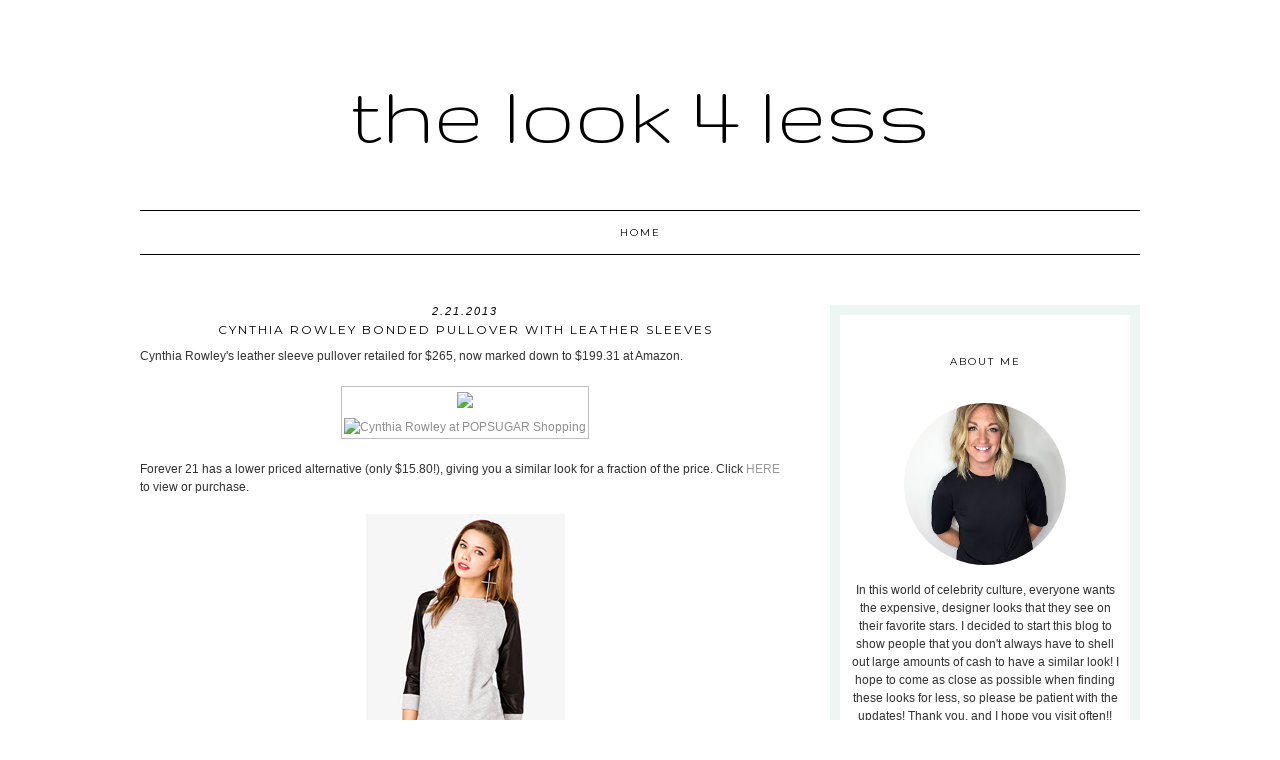

--- FILE ---
content_type: text/html; charset=UTF-8
request_url: https://www.look4less.net/2013/02/cynthia-rowley-bonded-pullover-with.html
body_size: 14167
content:
<!DOCTYPE html>
<html dir='ltr' xmlns='http://www.w3.org/1999/xhtml' xmlns:b='http://www.google.com/2005/gml/b' xmlns:data='http://www.google.com/2005/gml/data' xmlns:expr='http://www.google.com/2005/gml/expr'>
<head>
<link href='https://www.blogger.com/static/v1/widgets/2944754296-widget_css_bundle.css' rel='stylesheet' type='text/css'/>
<meta content='width=device-width, initial-scale=1.0' name='viewport'/>
<link href='//netdna.bootstrapcdn.com/font-awesome/4.0.3/css/font-awesome.css' rel='stylesheet'/>
<link href="//fonts.googleapis.com/css?family=Montserrat" rel="stylesheet" type="text/css">
<meta content='text/html; charset=UTF-8' http-equiv='Content-Type'/>
<meta content='blogger' name='generator'/>
<link href='https://www.look4less.net/favicon.ico' rel='icon' type='image/x-icon'/>
<link href='https://www.look4less.net/2013/02/cynthia-rowley-bonded-pullover-with.html' rel='canonical'/>
<link rel="alternate" type="application/atom+xml" title="The Look 4 Less - Atom" href="https://www.look4less.net/feeds/posts/default" />
<link rel="alternate" type="application/rss+xml" title="The Look 4 Less - RSS" href="https://www.look4less.net/feeds/posts/default?alt=rss" />
<link rel="service.post" type="application/atom+xml" title="The Look 4 Less - Atom" href="https://www.blogger.com/feeds/4176317939282107248/posts/default" />

<link rel="alternate" type="application/atom+xml" title="The Look 4 Less - Atom" href="https://www.look4less.net/feeds/2988817509666295393/comments/default" />
<!--Can't find substitution for tag [blog.ieCssRetrofitLinks]-->
<link href='http://www.shopstyle.com/action/productWidgetImage?id=406923022&size=XLarge&imageUrl=8783b5ed3be60c7cc67a273dfb5a7b4c' rel='image_src'/>
<meta content='https://www.look4less.net/2013/02/cynthia-rowley-bonded-pullover-with.html' property='og:url'/>
<meta content='Cynthia Rowley Bonded Pullover with Leather Sleeves' property='og:title'/>
<meta content='Cynthia Rowley&#39;s leather sleeve pullover retailed for $265, now marked down to $199.31 at Amazon.               Forever 21 has a lower price...' property='og:description'/>
<meta content='https://lh3.googleusercontent.com/blogger_img_proxy/[base64]w1200-h630-p-k-no-nu' property='og:image'/>
<title>The Look 4 Less: Cynthia Rowley Bonded Pullover with Leather Sleeves</title>
<style type='text/css'>@font-face{font-family:'Gruppo';font-style:normal;font-weight:400;font-display:swap;src:url(//fonts.gstatic.com/s/gruppo/v23/WwkfxPmzE06v_ZW1UHrBGoIAUOo5.woff2)format('woff2');unicode-range:U+0100-02BA,U+02BD-02C5,U+02C7-02CC,U+02CE-02D7,U+02DD-02FF,U+0304,U+0308,U+0329,U+1D00-1DBF,U+1E00-1E9F,U+1EF2-1EFF,U+2020,U+20A0-20AB,U+20AD-20C0,U+2113,U+2C60-2C7F,U+A720-A7FF;}@font-face{font-family:'Gruppo';font-style:normal;font-weight:400;font-display:swap;src:url(//fonts.gstatic.com/s/gruppo/v23/WwkfxPmzE06v_ZW1XnrBGoIAUA.woff2)format('woff2');unicode-range:U+0000-00FF,U+0131,U+0152-0153,U+02BB-02BC,U+02C6,U+02DA,U+02DC,U+0304,U+0308,U+0329,U+2000-206F,U+20AC,U+2122,U+2191,U+2193,U+2212,U+2215,U+FEFF,U+FFFD;}@font-face{font-family:'Montserrat';font-style:normal;font-weight:400;font-display:swap;src:url(//fonts.gstatic.com/s/montserrat/v31/JTUHjIg1_i6t8kCHKm4532VJOt5-QNFgpCtr6Hw0aXp-p7K4KLjztg.woff2)format('woff2');unicode-range:U+0460-052F,U+1C80-1C8A,U+20B4,U+2DE0-2DFF,U+A640-A69F,U+FE2E-FE2F;}@font-face{font-family:'Montserrat';font-style:normal;font-weight:400;font-display:swap;src:url(//fonts.gstatic.com/s/montserrat/v31/JTUHjIg1_i6t8kCHKm4532VJOt5-QNFgpCtr6Hw9aXp-p7K4KLjztg.woff2)format('woff2');unicode-range:U+0301,U+0400-045F,U+0490-0491,U+04B0-04B1,U+2116;}@font-face{font-family:'Montserrat';font-style:normal;font-weight:400;font-display:swap;src:url(//fonts.gstatic.com/s/montserrat/v31/JTUHjIg1_i6t8kCHKm4532VJOt5-QNFgpCtr6Hw2aXp-p7K4KLjztg.woff2)format('woff2');unicode-range:U+0102-0103,U+0110-0111,U+0128-0129,U+0168-0169,U+01A0-01A1,U+01AF-01B0,U+0300-0301,U+0303-0304,U+0308-0309,U+0323,U+0329,U+1EA0-1EF9,U+20AB;}@font-face{font-family:'Montserrat';font-style:normal;font-weight:400;font-display:swap;src:url(//fonts.gstatic.com/s/montserrat/v31/JTUHjIg1_i6t8kCHKm4532VJOt5-QNFgpCtr6Hw3aXp-p7K4KLjztg.woff2)format('woff2');unicode-range:U+0100-02BA,U+02BD-02C5,U+02C7-02CC,U+02CE-02D7,U+02DD-02FF,U+0304,U+0308,U+0329,U+1D00-1DBF,U+1E00-1E9F,U+1EF2-1EFF,U+2020,U+20A0-20AB,U+20AD-20C0,U+2113,U+2C60-2C7F,U+A720-A7FF;}@font-face{font-family:'Montserrat';font-style:normal;font-weight:400;font-display:swap;src:url(//fonts.gstatic.com/s/montserrat/v31/JTUHjIg1_i6t8kCHKm4532VJOt5-QNFgpCtr6Hw5aXp-p7K4KLg.woff2)format('woff2');unicode-range:U+0000-00FF,U+0131,U+0152-0153,U+02BB-02BC,U+02C6,U+02DA,U+02DC,U+0304,U+0308,U+0329,U+2000-206F,U+20AC,U+2122,U+2191,U+2193,U+2212,U+2215,U+FEFF,U+FFFD;}</style>
<style id='page-skin-1' type='text/css'><!--
/*
-----------------------------------------------
Name:         Whitmore
Designer:     Designer Blogs
URL:          www.designerblogs.com
----------------------------------------------- */
/* Remove this line next if you want to see blogger's navbar
----------------------------------------------- */
#navbar-iframe { display: none !important; }
/* Variable definitions
===============================================================================================================
<Group description="Link Custom" selector="">
<Variable name="link.color" description="Link Color"
type="color" default="#dab343"/>
<Variable name="link.hover.color" description="Link Hover Color"
type="color" default="#444444"/>
</Group>
===============================================================================================================
<Group description="Header Custom" selector="">
<Variable name="header.font" description="Header Font"
type="font" default="90px Georgia, Century Gothic, Trebuchet, Arial, Verdana, Sans-serif"/>
<Variable name="header.font.color" description="Header Font Color"
type="color" default="#444444"/>
<Variable name="description.font" description="Blog Description Font"
type="font" default="25px Montserrat, Georgia, Century Gothic, Trebuchet, Arial, Verdana, Sans-serif"/>
<Variable name="description.color" description="Blog Description Color"
type="color" default="#dab343"/>
</Group>
===============================================================================================================
<Group description="Menu Custom" selector="">
<Variable name="menu.font" description="Menu Font"
type="font" default="normal normal 10px Montserrat, Georgia, Century Gothic, Trebuchet, Arial, Verdana, Sans-serif"/>
<Variable name="menu.font.color" description="Menu Font Color"
type="color" default="#444444"/>
<Variable name="menu.font.color.hover" description="Menu Font Color:Hover"
type="color" default="#dab343"/>
<Variable name="menu.border.color" description="Menu Border Color"
type="color" default="#ffffff"/>
</Group>
===============================================================================================================
<Group description="Blog Custom" selector="">
<Variable name="body.font" description="Blog Text Font"
type="font" default="Georgia, Century Gothic, Trebuchet, Arial, Verdana, Sans-serif"/>
<Variable name="text.color" description="Blog Text Color"
type="color" default="#444444"/>
</Group>
===============================================================================================================
<Group description="Post Custom" selector="">
<Variable name="post.title.font" description="Post Title Font"
type="font" default="normal normal 12px Montserrat, Georgia, Century Gothic, Trebuchet, Arial, Verdana, Sans-serif"/>
<Variable name="post.title.color" description="Post Title Color"
type="color" default="#444444"/>
<Variable name="date.font" description="Post Date Font"
type="font" default="11px Georgia, Century Gothic, Trebuchet, Arial, Verdana, Sans-serif"/>
<Variable name="date.color" description="Post Date Color"
type="color" default="#dab343"/>
</Group>
===============================================================================================================
<Group description="Sidebar Custom" selector="">
<Variable name="sidebar.title.font" description="Sidebar Title Font"
type="font" default="10px Montserrat, Georgia, Century Gothic, Trebuchet, Arial, Verdana, Sans-serif"/>
<Variable name="sidebar.color" description="Sidebar Title Color"
type="color" default="#444444"/>
<Variable name="sidebar.text.font" description="Sidebar Text Font"
type="font" default="Georgia, Century Gothic, Trebuchet, Arial, Verdana, Sans-serif"/>
<Variable name="sidebar.text.color" description="Sidebar Text Color"
type="color" default="#444444"/>
</Group>
===============================================================================================================
*/
body {
margin: 0px;
font-family:  Arial, Georgia, Century Gothic, Trebuchet, Verdana, Sans-serif;
font-size: 14px;
color:#444444;
}
a:link,
a:visited{
color: #999999;
font-weight: normal;
text-decoration:none;
}
a:hover {
color: #999999;
}
a img {
border-width:0;
}
.post img,
.sidebar img {
}
/* Headings
----------------------------------------------- */
h1,
h2,
h3,
h4,
h5,
h6 {
font-family: Georgia, Century Gothic, Trebuchet, Arial, Verdana, Sans-serif
margin: 10px 0 10px;
font-size: 18px;
font-weight: normal;
}
h1 {
font-size: 25px;
}
h2 {
font-size: 20px;
}
h3 {
font-size: 18px;
}
h4 {
font-size: 15px;
}
h5 {
font-size: 13px;
}
h6 {
font-size: 12px;
}
/* Header
-----------------------------------------------
*/
#header-wrapper {
width:100%;
padding: 0px 0px 35px 0px;
margin: 0px 0px 35px 0px;
background: top center;
overflow: hidden;
border-top: 10px solid #eef6f3;
}
#header-inner {
margin-left: auto;
margin-right: auto;
width: 100%;
}
#header-inner img {
width: 100%;
height: auto;
}
#header {
text-align: center;
font-weight: normal;
}
#header h1 {
text-align: center;
padding: 80px 0px 0px 0px;
margin: 0px  0px 0px 0px;
letter-spacing: 0px;
text-transform: lowercase;
font: normal normal 90px Gruppo;
line-height: 50px;
color: #000000;
}
#header a,
#header a:visited{
text-decoration:none;
color: #000000;
}
#header a:hover {
}
#header .description {
text-transform: uppercase;
margin: 0px;
padding: 0px 0px 0px 0px;
text-align: center;
letter-spacing: 2px;
text-transform: uppercase;
font: 10px Montserrat, Georgia, Century Gothic, Trebuchet, Verdana, Sans-serif;
color: #000000;
}
/* Outer-Wrapper
----------------------------------------------- */
#outer-wrapper {
width: 1000px;
margin:20px auto;
padding:30px 0px 0px 0px;
text-align:left;
overflow: visible;
font: 12px Arial, Georgia, Century Gothic, Trebuchet, Verdana, Sans-serif;
color: #333333;
}
#main-wrapper {
width: 650px;
margin: 0px 0px 0px 0px;
float: left;
padding: 0px 0px 0px 0px;
word-wrap: break-word; /* fix for long text breaking sidebar float in IE */
overflow: hidden;         /* fix for long non-text content breaking IE sidebar float */
font: 12px Arial, Georgia, Century Gothic, Trebuchet, Verdana, Sans-serif;
color: #333333;
}
#sidebar-wrapper {
border: 10px solid #eef6f3;
width: 270px;
margin:0 0 0em;
float: right;
padding: 0px 10px 0px 10px;
word-wrap: break-word; /* fix for long text breaking sidebar float in IE */
overflow: visible !important;         /* fix for long non-text content breaking IE sidebar float */
text-align: left;
}
/* Menu
----------------------------------------------- */
.PageList {
background-color: none;
font: normal normal 10px Montserrat, Georgia, Century Gothic, Trebuchet, Verdana, Sans-serif;
width: 1000px;
text-align:center !important;
margin: 0px 0px 0px;
padding: 0px 0px;
text-transform: uppercase;
letter-spacing:2px;
border-top: 1px solid #000000;
border-bottom: 1px solid #000000;
padding-bottom:5px;
padding-top:5px;
margin: auto;
}
.PageList li {
float: none !important;
display: inline-block !important;
}
.PageList a,
.PageList a:visited {
color: #000000;
}
.PageList a:hover {
color: #999999;
}
.PageList LI.selected A {
font-weight: normal;
}
.crosscol .PageList LI, .footer .PageList LI {
background: none repeat scroll 0 0 rgba(0, 0, 0, 0);
float: left;
list-style: none outside none;
margin: 10px 25px;
padding-right: 0px;
}
.PageList li:after{
content: "";
margin-left: 0px;
color: #eef6f3;
}
.PageList li:last-child:after{
display: none;
}
.PageList li a:hover {
color: #999999;
}
#outer-PageList {
background: #eef6f3;
}
/* Blockquote
----------------------------------------------- */
.post blockquote {
margin: 1em 20px;
}
.post-body blockquote {
line-height:21px;
background: #fff;
border: 1px solid #eef6f3;
padding:10px;
}
/* Posts
-----------------------------------------------
*/
h2.date-header {
letter-spacing: 2px;
margin: 0px 0px 0px 0px;
text-transform: lowercase;
font: italic 11px Arial, Georgia, Century Gothic, Trebuchet, Verdana, Sans-serif;
color: #000000;
text-align:center;
border:none;
}
.post {
margin:0;
padding-bottom:1em;
}
.post-title,
.post-title a,
.post-title a:visited,
.entry-title,
.entry-title a,
.entry-title a:visited{
text-transform: uppercase;
text-align: center;
margin: 5px 0px 10px 0px;
padding: 0px 0px 0px 0px;
color: #000000;
font: normal normal 12px Montserrat, Georgia, Century Gothic, Trebuchet, Arial, Verdana, Sans-serif;
letter-spacing: 2px;
}
.post-body {
line-height:18px;
}
.post-footer {
margin: 20px 0px 20px 0px;
padding: 10px 0px 10px 0px;
border-top: 1px solid #eee;
text-align: center;
text-transform: uppercase;
font: normal normal 10px Montserrat, Georgia, Century Gothic, Trebuchet, Verdana, Sans-serif;
font-size: 10px;
color: #000000;
letter-spacing: 2px;
}
.comment-link {
margin-left:.6em;
}
.post img {
max-width: 700px;
height: auto;
padding:0px;
border:0px solid #eef6f3;
}
/* Read More
----------------------------------------------- */
.jump-link {
color:#000000;
display:block;
margin-top:0px;
margin-bottom:30px;
margin-left:0px;
text-align:center;
float:center;
}
.jump-link a{
font: normal normal 10px Montserrat, Georgia, Century Gothic, Trebuchet, Verdana, Sans-serif;
color:#000000;
display:block;
text-transform: uppercase;
text-align: center;
letter-spacing: 2px;
border: 1px solid #eee;
width:150px;
padding-top:9px;
padding-bottom:9px;
padding-left:15px;
padding-right:15px;
float:center;
}
.jump-link a:visited{
font: normal normal 10px Montserrat, Georgia, Century Gothic, Trebuchet, Verdana, Sans-serif;
color:#000000;
display:block;
text-transform: uppercase;
text-align: center;
letter-spacing: 2px;
border: 1px solid #eee;
width:150px;
padding-top:9px;
padding-bottom:9px;
padding-left:15px;
padding-right:15px;
float:center;
}
.jump-link a:link{
font: normal normal 10px Montserrat, Georgia, Century Gothic, Trebuchet, Verdana, Sans-serif;
color:#000000;
display:block;
text-transform: uppercase;
text-align: center;
letter-spacing: 2px;
border: 1px solid #eee;
width:150px;
padding-top:9px;
padding-bottom:9px;
padding-left:15px;
padding-right:15px;
float:center;
}
.jump-link a:active{
font: normal normal 10px Montserrat, Georgia, Century Gothic, Trebuchet, Verdana, Sans-serif;
color:#000000;
display:block;
text-transform: uppercase;
text-align: center;
letter-spacing: 2px;
border: 1px solid #eee;
width:150px;
padding-top:9px;
padding-bottom:9px;
padding-left:15px;
padding-right:15px;
float:center;
}
.jump-link a:hover{
color: #999999;
}
/* Comments
----------------------------------------------- */
.comments {
clear: both;
margin-bottom: 0;
margin-top: 0px;
}
.comments .comments-content .comment-replies {
margin-top: 0;
}
#comments h4 {
margin:1em 0;
font-weight: normal;
line-height: 18px;
text-transform:auto;
letter-spacing:0em;
color: #333333;
}
#comments-block {
margin:1em 0 1.5em;
line-height:18px;
}
#comments-block .comment-author {
margin:.5em 0;
}
#comments-block .comment-body {
margin:.25em 0 0;
}
#comments-block .comment-footer {
margin:-.25em 0 2em;
line-height: 18px;
text-transform:uppercase;
letter-spacing:.1em;
}
#comments-block .comment-body p {
margin:0 0 .75em;
}
.deleted-comment {
font-style:italic;
color:#333333;
}
#blog-pager-newer-link {
float: right;
font: normal normal 10px Montserrat, Georgia, Century Gothic, Trebuchet, Verdana, Sans-serif;
letter-spacing: 2px;
padding-bottom: 20px;
text-align: center;
text-transform: uppercase;
}
#blog-pager-older-link {
float: left;
font: normal normal 10px Montserrat, Georgia, Century Gothic, Trebuchet, Verdana, Sans-serif;
letter-spacing: 2px;
padding-bottom: 20px;
text-align: center;
text-transform: uppercase;
}
#blog-pager {
text-align: center;
font: normal normal 10px Montserrat, Georgia, Century Gothic, Trebuchet, Verdana, Sans-serif;
letter-spacing: 2px;
padding-bottom: 20px;
text-align: center;
text-transform: uppercase;
}
.feed-links {
clear: both;
line-height: 2.5em;
}
/* Sidebar Content
----------------------------------------------- */
.sidebar {
font: 12px Arial, Georgia, Century Gothic, Trebuchet, Verdana, Sans-serif;
color: #333333;
line-height: 18px;
}
.sidebar img {
max-width: 270px;
}
.sidebar ul {
list-style:none;
margin:0 0 0;
padding:0 0 0;
}
.sidebar li {
margin:0;
padding-top:0;
padding-right:0;
padding-bottom:0em;
padding-left:15px;
}
.sidebar h2 {
text-align: center;
letter-spacing: 2px;
padding: 0px 0px;
margin: 30px 0px 10px;
font: normal normal 10px Montserrat, Georgia, Century Gothic, Trebuchet, Verdana, Sans-serif;
color: #000000;
text-transform: uppercase;
padding: 10px 0px 10px 0px;
background-color: none;
border: 0px solid #eef6f3;
}
.sidebar .widget {
margin-bottom: 25px;
}
/* Profile
----------------------------------------------- */
.Profile {
text-align: center;
}
.profile-img {
float: none;
width: 60%;
height: auto;
margin-top: 15px;
-moz-border-radius: 150px;
-webkit-border-radius: 150px;
-khtml-border-radius: 150px;
border-radius: 150px;
}
.profile-data {
font: 12px Arial, Georgia, Century Gothic, Trebuchet, Verdana, Sans-serif;
color: #333333;
margin:0;
padding-bottom: 0px;
text-transform: lowercase;
line-height: 18px;
}
.profile-datablock {
}
.profile-textblock {
}
.profile-link {
text-transform: lowercase;
letter-spacing: 2px;
font: italic 11px Arial, Georgia, Century Gothic, Trebuchet, Verdana, Sans-serif;
color: #999999;
text-align: center;
}
.profile-name-link {
display:none;
background-image:none !important;
padding-left: 0px;
}
.BlogArchive #ArchiveList ul li {
background: none repeat scroll 0 0 rgba(0, 0, 0, 0);
border-width: 0;
list-style: none outside none;
margin: 0.25em 0;
padding-left: 0px;
text-indent: -15px;
font: 12px Arial, Georgia, Century Gothic, Trebuchet, Verdana, Sans-serif;
text-align:center;
line-height: 18px;
text-transform: none;
}
/* Footer
----------------------------------------------- */
#footer {
width:100%;
padding-top:15px;
text-align: center;
}
/* Follow by Email and Search
----------------------------------------------- */
.FollowByEmail input[type="text"]{
}
.widget.CustomSearch .widget-content, .widget.FollowByEmail .widget-content{
width:100%;
}
.widget .gsc-search-box table{
}
.widget form table{
height: 38px;
border-top: 1px solid #eee;
border-bottom: 1px solid #eee;
margin: 0 auto;
height:38px;
}
.widget .gsc-search-box input[type="submit"]{
width:35px;height:35px;
top:-3px;
background: url(https://blogger.googleusercontent.com/img/b/R29vZ2xl/AVvXsEhpWa57dwyMcHyLSdO4IbKT5bBayf8eNQcENTRA0K-xLhTMcAtvLLHJS7GcbI4WX_oC3hhl3xRhBCX_2gRyQv6k7N43kMp1UsAZMRXbaMg37DYJKJiNBLWZAE8cLM1ZwwR46u64RQI85ek/s1600/search.png) center no-repeat !important;
padding-left: 0px;
}
table.gsc-search-box td.gsc-input {
padding-right: 0px !important;
}
.widget input[type="text"]:focus{
outline: none;
}
.widget input[type="submit"], .FollowByEmail .follow-by-email-inner .follow-by-email-submit input[type="submit"] {
background: url(https://blogger.googleusercontent.com/img/b/R29vZ2xl/AVvXsEj1YVbLRrNKSvfooiSi-eVO3FdVZNrhEOpoNgF6-lL-6qvczbQcuqBCGwDW_lQB-7_zHHVpwYDSQ0awpDnewRVcjr98yGLByDkXeuL8-9CkCmCWhnMZE5hOmDFeOs2464PDklqhDCXFfwc/s1600/follow.png) center no-repeat !important;
border:none !important;
border-radius: 0 !important;
-webkit-appearance: none;
width: 55px !important;
height: 36px !important;
color:white !important;
font-size:27px !important;
cursor:pointer ;
font-weight:normal;
margin-left:0px !important;
text-align: left;
padding-left: 0px;
overflow:hidden;
text-indent: 200px;
white-space: nowrap;
}
.widget input[type="text"]{
border: none !important;
padding:3px 0px;
width:100%;
height: 19px !important;
font-size:13px !important;
-webkit-appearance: none;
border-radius:0;
-webkit-border-radius:0px;
text-align: left;
margin-top:0px;
margin-left:24px;
background: none;
font: 12px Arial, Georgia, Century Gothic, Trebuchet, Verdana, Sans-serif;
color: #333333;
letter-spacing: 0px;
}
.widget form table.gsc-branding{
display:none;
}
tr, table, form{
position: relative;
}
.gsc-search-box tr {
display:block;
}
.mobile .gsc-clear-button{
background:none;
}
/* Popular Posts
----------------------------------------------- */
.PopularPosts {
color: #333333;
font: 12px Arial, Georgia, Century Gothic, Trebuchet, Verdana, Sans-serif;
line-height:18px;
}
.popular-posts .item-thumbnail img {
display: block;
float: center;
margin-left: 0px;
margin-right: 0px;
padding:5px;
height:60px;
width:60px;
-webkit-border-radius: 60em;
-moz-border-radius: 60em;
border-radius: 60em;
margin-top:28px;
}
.item-title {
background:none;
color: #666666;
margin-bottom:10px;
text-align:left;
font: normal normal 10px 'Montserrat', Arial, sans-serif;
font-weight:normal;
text-transform:uppercase;
letter-spacing:.2em;
padding:5px;
}
.item-title a {
background:none;
color: #333333;
}
.item-title a:hover {
background:none;
color: #999999;
}
.PopularPosts .widget-content ul li {
border:none;
padding:5px;
font-family: arial, sans-serif;
text-transform: auto;
text-align: left;
background: none;
letter-spacing:0px;
}
/* Cufon
----------------------------------------------- */
.cufon-loading {
visibility: hidden;
}
/* Mobile
----------------------------------------------- */
@media only screen and (max-width: 1050px) {
.PageList {
width: 100%;
}
.post img {
max-width: 100%;
height: auto;
float: none !important;
}
body {
margin: 0px;
padding: 0px;
}
#outer-wrapper {
width: 100%;
margin: 0px auto;
}
#main-wrapper {
padding: 0px 2% 0px 2%;
width: 70%;
}
#main-wrapper img {
max-width: 100%;
height: auto;
margin: 0px;
}
#sidebar-wrapper {
padding: 0 1% 0 0;
margin: 0px;
width: 24%;
}
}
@media only screen and (max-width: 850px) {
.PageList {
position: relative;
margin: 0px;
}
.PageList li:after{
display:none;
}
#outer-wrapper,
#wrap2{
padding: 0px 0px 0px 0px;
margin: 0px;
}
#header h1 {
font-size: 50px ;
margin: 0% 0 0;
padding-top: 40px;
}
#header .description {
font-size: 70%;
margin-top: 0px;
padding: 0px;
}
h2.date-header {
font-size: 80%;
}
.post-footer {
font-size: 80%;
margin: 0px;
padding: 0px;
}
#header-wrapper {
height: auto;
width: 100%;
margin: 0px 0px 3%;
}
#main-wrapper {
float: none;
padding: 20px 2% 0px 2%;
width: 96%;
}
#sidebar-wrapper {
padding: 0 2% 0 2%;
width: 96%;
border: none;
}
.sidebar .widget {
background-size: 100% auto;
margin: 0 0 5%;
padding: 0 0 12%;
}
.left {
float: none;
width: 100%
}
.right {
margin-top: 0px;
}
}
@media only screen and (max-width: 450px) {
#header h1 {
padding-top: 40px;
font-size: 50px !important;
}
.PageList li:after{
display:none;
}
.post img {
max-width: 100%;
height: auto;
float: none !important;
}
.PageList li a {
padding: 1% 0px;
display: block;
}
.left {
float: left;
width: 50%;
}
.right {
margin-top: 30px;
}
}

--></style>
<script src="//dblindsey.com/wp-content/uploads/2014/02/cufon-yui.js" type="text/javascript"></script>
<script src="//dblindsey.com/wp-content/uploads/2015/05/Asterism_Clean_400.font_.js" type="text/javascript"></script>
<script type='text/javascript'> 
	Cufon.replace('h1', { fontFamily: 'Asterism Clean' });	
</script>
<script language='javascript' src='https://ajax.googleapis.com/ajax/libs/jquery/1.6.4/jquery.min.js' type='text/javascript'></script>
<script type='text/javascript'>//<![CDATA[

$(document).ready(function(){
 $('.post-body').find('img').each(function(n, image){
        var image = $(image);
        image.parent().css('margin-left',0).css('margin-right',0).css('margin-top',0).css('margin-bottom',0);
    });
});
//]]></script>
<script>window.nastygoat = {aid:"vQNkuc2HpB-4P_fAQZ7a0D_nN4iQrV-OoIdV3smwksJ2",pid:"YAxc8PHt5JeKB0Yf6crdyPFFU8TNh8JYOVmOq9XmLEZB"};</script>
<script src='//assets.rewardstyle.com/scriptmanager/rs-script-manager.js' type='text/javascript'></script>
<link href='https://www.blogger.com/dyn-css/authorization.css?targetBlogID=4176317939282107248&amp;zx=ac4991a9-2940-4ec8-a9e5-36a7024d51be' media='none' onload='if(media!=&#39;all&#39;)media=&#39;all&#39;' rel='stylesheet'/><noscript><link href='https://www.blogger.com/dyn-css/authorization.css?targetBlogID=4176317939282107248&amp;zx=ac4991a9-2940-4ec8-a9e5-36a7024d51be' rel='stylesheet'/></noscript>
<meta name='google-adsense-platform-account' content='ca-host-pub-1556223355139109'/>
<meta name='google-adsense-platform-domain' content='blogspot.com'/>

<!-- data-ad-client=ca-pub-8004361752014501 -->

</head>
<body>
<div class='navbar section' id='navbar'><div class='widget Navbar' data-version='1' id='Navbar1'><script type="text/javascript">
    function setAttributeOnload(object, attribute, val) {
      if(window.addEventListener) {
        window.addEventListener('load',
          function(){ object[attribute] = val; }, false);
      } else {
        window.attachEvent('onload', function(){ object[attribute] = val; });
      }
    }
  </script>
<div id="navbar-iframe-container"></div>
<script type="text/javascript" src="https://apis.google.com/js/platform.js"></script>
<script type="text/javascript">
      gapi.load("gapi.iframes:gapi.iframes.style.bubble", function() {
        if (gapi.iframes && gapi.iframes.getContext) {
          gapi.iframes.getContext().openChild({
              url: 'https://www.blogger.com/navbar/4176317939282107248?po\x3d2988817509666295393\x26origin\x3dhttps://www.look4less.net',
              where: document.getElementById("navbar-iframe-container"),
              id: "navbar-iframe"
          });
        }
      });
    </script><script type="text/javascript">
(function() {
var script = document.createElement('script');
script.type = 'text/javascript';
script.src = '//pagead2.googlesyndication.com/pagead/js/google_top_exp.js';
var head = document.getElementsByTagName('head')[0];
if (head) {
head.appendChild(script);
}})();
</script>
</div></div>
<div id='header-wrapper'>
<div class='header section' id='header'><div class='widget Header' data-version='1' id='Header1'>
<div id='header-inner'>
<div class='titlewrapper'>
<h1 class='title'>
<a href='https://www.look4less.net/'>
The Look 4 Less
</a>
</h1>
</div>
<div class='descriptionwrapper'>
<p class='description'><span>
</span></p>
</div>
</div>
</div></div>
</div>
<div id='crosscol-wrapper' style='text-align:center'>
<div class='crosscol section' id='crosscol'><div class='widget PageList' data-version='1' id='PageList1'>
<h2>Pages</h2>
<div class='widget-content'>
<ul>
<li><a href='http://www.thelook4less.net/'>Home</a></li>
</ul>
<div class='clear'></div>
</div>
</div></div>
</div>
<div id='outer-wrapper'><div id='wrap2'>
<!-- skip links for text browsers -->
<span id='skiplinks' style='display:none;'>
<a href='#main'>skip to main </a> |
       <a href='#sidebar'>skip to sidebar</a>
</span>
<div id='content-wrapper'>
<div id='main-wrapper'>
<div class='main section' id='main'><div class='widget Blog' data-version='1' id='Blog1'>
<div class='blog-posts hfeed'>
<!--Can't find substitution for tag [defaultAdStart]-->

          <div class="date-outer">
        
<h2 class='date-header'><span>2.21.2013</span></h2>

          <div class="date-posts">
        
<div class='post-outer'>
<div class='post hentry' itemprop='blogPost' itemscope='itemscope' itemtype='http://schema.org/BlogPosting'>
<meta content='http://www.shopstyle.com/action/productWidgetImage?id=406923022&size=XLarge&imageUrl=8783b5ed3be60c7cc67a273dfb5a7b4c' itemprop='image_url'/>
<meta content='4176317939282107248' itemprop='blogId'/>
<meta content='2988817509666295393' itemprop='postId'/>
<a name='2988817509666295393'></a>
<h3 class='post-title entry-title' itemprop='name'>
Cynthia Rowley Bonded Pullover with Leather Sleeves
</h3>
<div class='post-header'>
<div class='post-header-line-1'></div>
</div>
<div class='post-body entry-content' id='post-body-2988817509666295393' itemprop='description articleBody'>
Cynthia Rowley's leather sleeve pullover retailed for $265, now marked down to $199.31 at Amazon.
<br />
<br />
<center>
<table><tbody>
<tr><td><div style="background: white; border: 1px solid #bfbfbf;">
<div style="padding: 5px; text-align: center;">
<a href="http://www.shopstyle.com/action/apiVisitRetailer?id=406923022&amp;pid=uid2500-81050-61&amp;utm_medium=widget&amp;utm_source=Product+Widget" rel="nofollow" style="border: 0;" target="_blank"><img src="https://lh3.googleusercontent.com/blogger_img_proxy/[base64]s0-d" style="border-style: none;"></a></div>
<div style="padding: 0px 2px 2px 2px; text-align: right;">
<a href="http://www.shopstyle.com/browse/sweaters/Cynthia-Rowley?utm_medium=widget&amp;utm_source=Product+Widget&amp;pid=uid2500-81050-61" style="border: 0; color: #909090;"><img alt="Cynthia Rowley at POPSUGAR Shopping" src="https://lh3.googleusercontent.com/blogger_img_proxy/AEn0k_v4nsfQrI57yN0KNREKObfvFQTqjyq8MLiLWHrHJfkwP3pGCi9NSWCNt7AIJ86aTZAGs492abOIBQdH5g77xlsTG-hzV694brvYyksQ2QPk1eBmCslLPCuw0J_SXdfVKhXH7dIHzg=s0-d" style="border-style: none;"></a></div>
</div>
</td></tr>
</tbody></table>
</center>
<br />
Forever 21 has a lower priced alternative (only $15.80!), giving you a similar look for a fraction of the price. Click <a href="http://www.forever21.com/Product/Product.aspx?BR=f21&amp;Category=whatsnew_all&amp;ProductID=2037984068&amp;VariantID=">HERE</a> to view or purchase.
<br />
<br />
<center>
<a href="https://blogger.googleusercontent.com/img/b/R29vZ2xl/AVvXsEgBMg5DF5-8wnJDH-KAa5zNjXnZm8WCICLrKFEPd9dessyH3NEcL77B8EFlCeZRmU8SXi0IOzYzeNkWI7c5Lat7Bw27kcWImior1F9fQ2X_M8hNtzXFb8fzGmXTo2quHZARtjzNN3lU82aF/s1600/37984068-02.jpg" imageanchor="1"><img border="0" src="https://blogger.googleusercontent.com/img/b/R29vZ2xl/AVvXsEgBMg5DF5-8wnJDH-KAa5zNjXnZm8WCICLrKFEPd9dessyH3NEcL77B8EFlCeZRmU8SXi0IOzYzeNkWI7c5Lat7Bw27kcWImior1F9fQ2X_M8hNtzXFb8fzGmXTo2quHZARtjzNN3lU82aF/s320/37984068-02.jpg" /></a>
</center>
<div style='clear: both;'></div>
</div>
<div class='post-footer'>
<a class='facebook' href='http://www.facebook.com/sharer.php?u=https://www.look4less.net/2013/02/cynthia-rowley-bonded-pullover-with.html&t=Cynthia Rowley Bonded Pullover with Leather Sleeves' rel='nofollow' target='_blank' title='Share This On Facebook'><img alt="facebook" border="0" src="//2.bp.blogspot.com/-4sNg4m9QVc0/VTIFTiq-_0I/AAAAAAAAIvs/CdWdsufcF-o/s1600/facebook.png" width="15"></a><a class='twitter' href='https://twitter.com/share?url=https://www.look4less.net/2013/02/cynthia-rowley-bonded-pullover-with.html&title=Cynthia Rowley Bonded Pullover with Leather Sleeves' rel='nofollow' target='_blank' title='Tweet This'><img alt="twitter" border="0" src="//3.bp.blogspot.com/-RsGhvbhM_-g/VTIFUcIO4KI/AAAAAAAAIwI/b8EoNZkLabM/s1600/twitter.png"></a><a class='pint-er-est' href='javascript:void((function()%7Bvar%20e=document.createElement(&#39;script&#39;);e.setAttribute(&#39;type&#39;,&#39;text/javascript&#39;);e.setAttribute(&#39;charset&#39;,&#39;UTF-8&#39;);e.setAttribute(&#39;src&#39;,&#39;http://assets.pinterest.com/js/pinmarklet.js?r=&#39;+Math.random()*99999999);document.body.appendChild(e)%7D)());'><img alt="pinterest" border="0" src="//3.bp.blogspot.com/-TWO4lX6MrZw/VTKwD5ThsxI/AAAAAAAAIwY/z3w6rzOwK_4/s1600/pinterest.png"></a>
<div class='post-footer-line post-footer-line-1'><span class='post-author vcard'>
</span>
<span class='post-timestamp'>
Posted At
<meta content='https://www.look4less.net/2013/02/cynthia-rowley-bonded-pullover-with.html' itemprop='url'/>
<a class='timestamp-link' href='https://www.look4less.net/2013/02/cynthia-rowley-bonded-pullover-with.html' rel='bookmark' title='permanent link'><abbr class='published' itemprop='datePublished' title='2013-02-21T07:00:00-06:00'>7:00&#8239;AM</abbr></a>
</span>
<span class='post-comment-link'>
</span>
<span class='post-icons'>
<span class='item-control blog-admin pid-796759789'>
<a href='https://www.blogger.com/post-edit.g?blogID=4176317939282107248&postID=2988817509666295393&from=pencil' title='Edit Post'>
<img alt='' class='icon-action' height='18' src='https://resources.blogblog.com/img/icon18_edit_allbkg.gif' width='18'/>
</a>
</span>
</span>
<div class='post-share-buttons goog-inline-block'>
</div>
</div>
<div class='post-footer-line post-footer-line-2'><span class='post-labels'>
Labels:
<a href='https://www.look4less.net/search/label/Cynthia%20Rowley' rel='tag'>Cynthia Rowley</a>,
<a href='https://www.look4less.net/search/label/Forever%2021' rel='tag'>Forever 21</a>,
<a href='https://www.look4less.net/search/label/shirt' rel='tag'>shirt</a>,
<a href='https://www.look4less.net/search/label/sweatshirt' rel='tag'>sweatshirt</a>
</span>
</div>
<div class='post-footer-line post-footer-line-3'><span class='post-location'>
</span>
</div>
</div>
</div>
<div class='comments' id='comments'>
<a name='comments'></a>
<h4>No comments:</h4>
<div id='Blog1_comments-block-wrapper'>
<dl class='avatar-comment-indent' id='comments-block'>
</dl>
</div>
<p class='comment-footer'>
<a href='https://www.blogger.com/comment/fullpage/post/4176317939282107248/2988817509666295393' onclick='javascript:window.open(this.href, "bloggerPopup", "toolbar=0,location=0,statusbar=1,menubar=0,scrollbars=yes,width=640,height=500"); return false;'>Post a Comment</a>
</p>
<div id='backlinks-container'>
<div id='Blog1_backlinks-container'>
</div>
</div>
</div>
</div>

        </div></div>
      
<!--Can't find substitution for tag [adEnd]-->
</div>
<div class='blog-pager' id='blog-pager'>
<span id='blog-pager-newer-link'>
<a class='blog-pager-newer-link' href='https://www.look4less.net/2013/02/free-people-vegan-leather-hoodie.html' id='Blog1_blog-pager-newer-link' title='Newer Post'>Newer Post</a>
</span>
<span id='blog-pager-older-link'>
<a class='blog-pager-older-link' href='https://www.look4less.net/2013/02/chloe-leather-ballet-flats.html' id='Blog1_blog-pager-older-link' title='Older Post'>Older Post</a>
</span>
<a class='home-link' href='https://www.look4less.net/'>Home</a>
</div>
<div class='clear'></div>
<div class='post-feeds'>
</div>
</div></div>
</div>
<div id='sidebar-wrapper'>
<div class='sidebar section' id='sidebar'><div class='widget Profile' data-version='1' id='Profile1'>
<h2>About Me</h2>
<div class='widget-content'>
<a href='https://www.blogger.com/profile/15557078392118750167'><img alt='My Photo' class='profile-img' height='80' src='//blogger.googleusercontent.com/img/b/R29vZ2xl/AVvXsEidKS4sCfCHJJqQwzp7chdgzvX5T2VZhmhyYrC5RnlLZFr7QusEmuMLQ51GbxXuOH_WyCZwrY3fsiCqKgo6HDIfNhrJaSxR_D6DCAUkyLJPBsJMvEavQhlPt9r7QmPgNg4/s220/IMG_7839.jpg' width='80'/></a>
<dl class='profile-datablock'>
<dt class='profile-data'>
<a class='profile-name-link g-profile' href='https://www.blogger.com/profile/15557078392118750167' rel='author' style='background-image: url(//www.blogger.com/img/logo-16.png);'>
J @ The Look 4 Less
</a>
</dt>
<dd class='profile-textblock'>In this world of celebrity culture, everyone wants the expensive, designer looks that they see on their favorite stars. I decided to start this blog to show people that you don't always have to shell out large amounts of cash to have a similar look! I hope to come as close as possible when finding these looks for less, so please be patient with the updates! Thank you, and I hope you visit often!!</dd>
</dl>
<a class='profile-link' href='https://www.blogger.com/profile/15557078392118750167' rel='author'>View my complete profile</a>
<div class='clear'></div>
</div>
</div><div class='widget PopularPosts' data-version='1' id='PopularPosts1'>
<h2>Popular Posts</h2>
<div class='widget-content popular-posts'>
<ul>
<li>
<div class='item-content'>
<div class='item-thumbnail'>
<a href='https://www.look4less.net/2009/12/van-cleef-arpels-alhambra-necklace.html' target='_blank'>
<img alt='' border='0' height='72' src='https://blogger.googleusercontent.com/img/b/R29vZ2xl/AVvXsEhKUwlHXOl9OtlqL60aHK-RB3TpNM1J02X9MT9OtsgbTbGXhdvbBlvgbX2TW1ZX8DnGEiZncbyQgL6Jo9jCNWFIdlRWJNRmBmBUNB-b4ECeSl_3jbOEQzTucaHRaThT3mjEh7-9JUT9q1th/s72-c/reese_witherspoon400vancleef-arpels-1.jpg' width='72'/>
</a>
</div>
<div class='item-title'><a href='https://www.look4less.net/2009/12/van-cleef-arpels-alhambra-necklace.html'>Van Cleef & Arpels Alhambra Necklace - *Updated 4/11/11*</a></div>
<div class='item-snippet'>See bottom of post for update. I know that Van Cleef &amp; Arpels&#39; iconic clover necklace will cost you quite a bit, although I was unab...</div>
</div>
<div style='clear: both;'></div>
</li>
<li>
<div class='item-content'>
<div class='item-thumbnail'>
<a href='https://www.look4less.net/2014/01/valentino-rock-stud-t-strap-pump.html' target='_blank'>
<img alt='' border='0' height='72' src='https://blogger.googleusercontent.com/img/b/R29vZ2xl/AVvXsEjEy7KT_qdQQjojbWTOMRucuSAcqhfJRsrzRxYw63ge5APk9p-XZ87hG0HGnaMqtgOpGhEujqVjWj4SrY0rwWWMdBP04p_UJUkrSyyVotHxOCj49s03VcfB8dv7bP9KY1ftPQTTEveHznd9/s72-c/img.jpeg' width='72'/>
</a>
</div>
<div class='item-title'><a href='https://www.look4less.net/2014/01/valentino-rock-stud-t-strap-pump.html'>Valentino Rock Stud T-Strap Pump</a></div>
<div class='item-snippet'>Valentino&#39;s Garavani Rockstud Pumps retail for $857 at Far Fetch.             I found a great alternative, retailing for $25.99 by Milan...</div>
</div>
<div style='clear: both;'></div>
</li>
<li>
<div class='item-content'>
<div class='item-thumbnail'>
<a href='https://www.look4less.net/2011/01/movie-inspiration-black-swan.html' target='_blank'>
<img alt='' border='0' height='72' src='https://blogger.googleusercontent.com/img/b/R29vZ2xl/AVvXsEiexBhFCeNZRf3RKhRj6vA7RdfCDuELBXwJDQpvIo6cWt-u_t1n6Vf_q7W5-xtFGGWsO69AOHeQr_XCdX69JqTaVkSjN-Lf6FuURdjFbLIIK5ZHRbcxOav5s2YAfyCH2S2q0cL9cWU2iM8/s72-c/black.jpg' width='72'/>
</a>
</div>
<div class='item-title'><a href='https://www.look4less.net/2011/01/movie-inspiration-black-swan.html'>Movie Inspiration: Black Swan</a></div>
<div class='item-snippet'>I just saw Black Swan yesterday, and although it&#39;s a seriously weird movie - the costumes (by Rodarte) were absolutely stunning. Here ar...</div>
</div>
<div style='clear: both;'></div>
</li>
</ul>
<div class='clear'></div>
</div>
</div><div class='widget BlogSearch' data-version='1' id='BlogSearch1'>
<h2 class='title'>Search This Blog</h2>
<div class='widget-content'>
<div id='BlogSearch1_form'>
<form action='https://www.look4less.net/search' class='gsc-search-box' target='_top'>
<table cellpadding='0' cellspacing='0' class='gsc-search-box'>
<tbody>
<tr>
<td class='gsc-input'>
<input autocomplete='off' class='gsc-input' name='q' size='10' title='search' type='text' value=''/>
</td>
<td class='gsc-search-button'>
<input class='gsc-search-button' title='search' type='submit' value='Search'/>
</td>
</tr>
</tbody>
</table>
</form>
</div>
</div>
<div class='clear'></div>
</div><div class='widget HTML' data-version='1' id='HTML1'>
<div class='widget-content'>
<!-- Start of StatCounter Code -->
<script type="text/javascript">
var sc_project=3112130; 
var sc_invisible=0; 
var sc_partition=30; 
var sc_security="e8da91fe"; 
</script>

<script src="//www.statcounter.com/counter/counter_xhtml.js" type="text/javascript"></script><noscript><div class="statcounter"><a class="statcounter" href="http://www.statcounter.com/"><img alt="counter create hit" src="https://lh3.googleusercontent.com/blogger_img_proxy/AEn0k_vr-EJhdAsiUtCcIhjl2FlbFad3YaGQNCnZNh-UnGnojrtscvJ9aoCOX2dt0NeWf9Cj4xNCP5ecgoGF-_EZJOZN_FAW9I8tUg2bG6716PpFYuU-pA=s0-d" class="statcounter"></a></div></noscript>
<!-- End of StatCounter Code -->
</div>
<div class='clear'></div>
</div><div class='widget HTML' data-version='1' id='HTML2'>
<div class='widget-content'>
<!-- Google tag (gtag.js) -->
<script async src="https://www.googletagmanager.com/gtag/js?id=G-3XCDJ23DM9"></script>
<script>
  window.dataLayer = window.dataLayer || [];
  function gtag(){dataLayer.push(arguments);}
  gtag('js', new Date());

  gtag('config', 'G-3XCDJ23DM9');
</script>
</div>
<div class='clear'></div>
</div><div class='widget Label' data-version='1' id='Label1'>
<h2>Browse By Category</h2>
<div class='widget-content cloud-label-widget-content'>
<span class='label-size label-size-1'>
<a dir='ltr' href='https://www.look4less.net/search/label/Closet%20Clean%20Out'>Closet Clean Out</a>
</span>
<span class='label-size label-size-2'>
<a dir='ltr' href='https://www.look4less.net/search/label/Ebates'>Ebates</a>
</span>
<span class='label-size label-size-3'>
<a dir='ltr' href='https://www.look4less.net/search/label/Mens'>Mens</a>
</span>
<span class='label-size label-size-3'>
<a dir='ltr' href='https://www.look4less.net/search/label/Online%20shopping'>Online shopping</a>
</span>
<span class='label-size label-size-1'>
<a dir='ltr' href='https://www.look4less.net/search/label/Online%20shopping%20service'>Online shopping service</a>
</span>
<span class='label-size label-size-4'>
<a dir='ltr' href='https://www.look4less.net/search/label/accessories'>accessories</a>
</span>
<span class='label-size label-size-3'>
<a dir='ltr' href='https://www.look4less.net/search/label/belt'>belt</a>
</span>
<span class='label-size label-size-3'>
<a dir='ltr' href='https://www.look4less.net/search/label/blazer'>blazer</a>
</span>
<span class='label-size label-size-4'>
<a dir='ltr' href='https://www.look4less.net/search/label/booties'>booties</a>
</span>
<span class='label-size label-size-4'>
<a dir='ltr' href='https://www.look4less.net/search/label/boots'>boots</a>
</span>
<span class='label-size label-size-3'>
<a dir='ltr' href='https://www.look4less.net/search/label/bracelet'>bracelet</a>
</span>
<span class='label-size label-size-2'>
<a dir='ltr' href='https://www.look4less.net/search/label/cape'>cape</a>
</span>
<span class='label-size label-size-3'>
<a dir='ltr' href='https://www.look4less.net/search/label/cardigan'>cardigan</a>
</span>
<span class='label-size label-size-4'>
<a dir='ltr' href='https://www.look4less.net/search/label/celeb%20style%20steal'>celeb style steal</a>
</span>
<span class='label-size label-size-4'>
<a dir='ltr' href='https://www.look4less.net/search/label/celebrity%20look%204%20less'>celebrity look 4 less</a>
</span>
<span class='label-size label-size-2'>
<a dir='ltr' href='https://www.look4less.net/search/label/closet%20essentials'>closet essentials</a>
</span>
<span class='label-size label-size-3'>
<a dir='ltr' href='https://www.look4less.net/search/label/clutch'>clutch</a>
</span>
<span class='label-size label-size-3'>
<a dir='ltr' href='https://www.look4less.net/search/label/coat'>coat</a>
</span>
<span class='label-size label-size-2'>
<a dir='ltr' href='https://www.look4less.net/search/label/coupon%20code'>coupon code</a>
</span>
<span class='label-size label-size-5'>
<a dir='ltr' href='https://www.look4less.net/search/label/dress'>dress</a>
</span>
<span class='label-size label-size-3'>
<a dir='ltr' href='https://www.look4less.net/search/label/earrings'>earrings</a>
</span>
<span class='label-size label-size-4'>
<a dir='ltr' href='https://www.look4less.net/search/label/flats'>flats</a>
</span>
<span class='label-size label-size-3'>
<a dir='ltr' href='https://www.look4less.net/search/label/friday%20faves'>friday faves</a>
</span>
<span class='label-size label-size-3'>
<a dir='ltr' href='https://www.look4less.net/search/label/frugal%20finds'>frugal finds</a>
</span>
<span class='label-size label-size-3'>
<a dir='ltr' href='https://www.look4less.net/search/label/get%20the%20look'>get the look</a>
</span>
<span class='label-size label-size-2'>
<a dir='ltr' href='https://www.look4less.net/search/label/gloves'>gloves</a>
</span>
<span class='label-size label-size-2'>
<a dir='ltr' href='https://www.look4less.net/search/label/hair%20accessory'>hair accessory</a>
</span>
<span class='label-size label-size-4'>
<a dir='ltr' href='https://www.look4less.net/search/label/handbag'>handbag</a>
</span>
<span class='label-size label-size-3'>
<a dir='ltr' href='https://www.look4less.net/search/label/hat'>hat</a>
</span>
<span class='label-size label-size-2'>
<a dir='ltr' href='https://www.look4less.net/search/label/headband'>headband</a>
</span>
<span class='label-size label-size-5'>
<a dir='ltr' href='https://www.look4less.net/search/label/heels'>heels</a>
</span>
<span class='label-size label-size-2'>
<a dir='ltr' href='https://www.look4less.net/search/label/hoodie'>hoodie</a>
</span>
<span class='label-size label-size-5'>
<a dir='ltr' href='https://www.look4less.net/search/label/inspired%20by'>inspired by</a>
</span>
<span class='label-size label-size-4'>
<a dir='ltr' href='https://www.look4less.net/search/label/jacket'>jacket</a>
</span>
<span class='label-size label-size-3'>
<a dir='ltr' href='https://www.look4less.net/search/label/jeans'>jeans</a>
</span>
<span class='label-size label-size-4'>
<a dir='ltr' href='https://www.look4less.net/search/label/jewelry'>jewelry</a>
</span>
<span class='label-size label-size-1'>
<a dir='ltr' href='https://www.look4less.net/search/label/jumpsuit'>jumpsuit</a>
</span>
<span class='label-size label-size-3'>
<a dir='ltr' href='https://www.look4less.net/search/label/leggings'>leggings</a>
</span>
<span class='label-size label-size-2'>
<a dir='ltr' href='https://www.look4less.net/search/label/look%204%20less%20review'>look 4 less review</a>
</span>
<span class='label-size label-size-4'>
<a dir='ltr' href='https://www.look4less.net/search/label/necklace'>necklace</a>
</span>
<span class='label-size label-size-4'>
<a dir='ltr' href='https://www.look4less.net/search/label/outerwear'>outerwear</a>
</span>
<span class='label-size label-size-1'>
<a dir='ltr' href='https://www.look4less.net/search/label/pajamas'>pajamas</a>
</span>
<span class='label-size label-size-3'>
<a dir='ltr' href='https://www.look4less.net/search/label/pants'>pants</a>
</span>
<span class='label-size label-size-2'>
<a dir='ltr' href='https://www.look4less.net/search/label/pumps'>pumps</a>
</span>
<span class='label-size label-size-4'>
<a dir='ltr' href='https://www.look4less.net/search/label/reader%20requests'>reader requests</a>
</span>
<span class='label-size label-size-3'>
<a dir='ltr' href='https://www.look4less.net/search/label/ring'>ring</a>
</span>
<span class='label-size label-size-3'>
<a dir='ltr' href='https://www.look4less.net/search/label/romper'>romper</a>
</span>
<span class='label-size label-size-4'>
<a dir='ltr' href='https://www.look4less.net/search/label/sandals'>sandals</a>
</span>
<span class='label-size label-size-3'>
<a dir='ltr' href='https://www.look4less.net/search/label/scarf'>scarf</a>
</span>
<span class='label-size label-size-5'>
<a dir='ltr' href='https://www.look4less.net/search/label/shirt'>shirt</a>
</span>
<span class='label-size label-size-5'>
<a dir='ltr' href='https://www.look4less.net/search/label/shoes'>shoes</a>
</span>
<span class='label-size label-size-3'>
<a dir='ltr' href='https://www.look4less.net/search/label/shorts'>shorts</a>
</span>
<span class='label-size label-size-4'>
<a dir='ltr' href='https://www.look4less.net/search/label/skirt'>skirt</a>
</span>
<span class='label-size label-size-2'>
<a dir='ltr' href='https://www.look4less.net/search/label/slippers'>slippers</a>
</span>
<span class='label-size label-size-3'>
<a dir='ltr' href='https://www.look4less.net/search/label/sneakers'>sneakers</a>
</span>
<span class='label-size label-size-4'>
<a dir='ltr' href='https://www.look4less.net/search/label/style%20me%20saturday'>style me saturday</a>
</span>
<span class='label-size label-size-3'>
<a dir='ltr' href='https://www.look4less.net/search/label/sunglasses'>sunglasses</a>
</span>
<span class='label-size label-size-2'>
<a dir='ltr' href='https://www.look4less.net/search/label/super%20savings'>super savings</a>
</span>
<span class='label-size label-size-4'>
<a dir='ltr' href='https://www.look4less.net/search/label/sweater'>sweater</a>
</span>
<span class='label-size label-size-3'>
<a dir='ltr' href='https://www.look4less.net/search/label/sweatshirt'>sweatshirt</a>
</span>
<span class='label-size label-size-3'>
<a dir='ltr' href='https://www.look4less.net/search/label/swimwear'>swimwear</a>
</span>
<span class='label-size label-size-4'>
<a dir='ltr' href='https://www.look4less.net/search/label/tank'>tank</a>
</span>
<span class='label-size label-size-1'>
<a dir='ltr' href='https://www.look4less.net/search/label/tote'>tote</a>
</span>
<span class='label-size label-size-2'>
<a dir='ltr' href='https://www.look4less.net/search/label/tunic'>tunic</a>
</span>
<span class='label-size label-size-3'>
<a dir='ltr' href='https://www.look4less.net/search/label/under%20%24100'>under $100</a>
</span>
<span class='label-size label-size-3'>
<a dir='ltr' href='https://www.look4less.net/search/label/vest'>vest</a>
</span>
<span class='label-size label-size-3'>
<a dir='ltr' href='https://www.look4less.net/search/label/watch'>watch</a>
</span>
<span class='label-size label-size-4'>
<a dir='ltr' href='https://www.look4less.net/search/label/wedges'>wedges</a>
</span>
<span class='label-size label-size-3'>
<a dir='ltr' href='https://www.look4less.net/search/label/what%20I%27m%20wearing'>what I&#39;m wearing</a>
</span>
<div class='clear'></div>
</div>
</div><div class='widget HTML' data-version='1' id='HTML3'>
<h2 class='title'>Pinterest</h2>
<div class='widget-content'>
</div>
<div class='clear'></div>
</div><div class='widget HTML' data-version='1' id='HTML11'>
<div class='widget-content'>
Disclaimer: This site uses affiliate links.
</div>
<div class='clear'></div>
</div><div class='widget HTML' data-version='1' id='HTML12'>
<div class='widget-content'>
.
</div>
<div class='clear'></div>
</div><div class='widget HTML' data-version='1' id='HTML9'>
<div class='widget-content'>
.
</div>
<div class='clear'></div>
</div></div>
</div>
<!-- spacer for skins that want sidebar and main to be the same height-->
<div class='clear'>&#160;</div>
</div>
<!-- end content-wrapper -->
<div id='footer-wrapper'>
<div class='footer section' id='footer'>
<div class='widget HTML' data-version='1' id='HTML6'>
<div class='widget-content'>
<script type="text/javascript">
var gaJsHost = (("https:" == document.location.protocol) ? "https://ssl." : "http://www.");
document.write(unescape("%3Cscript src='" + gaJsHost + "google-analytics.com/ga.js' type='text/javascript'%3E%3C/script%3E"));
</script>
<script type="text/javascript">
try {
var pageTracker = _gat._getTracker("UA-7685643-2");
pageTracker._trackPageview();
} catch(err) {}</script>
</div>
<div class='clear'></div>
</div></div>
<center>Blog Template by <a href='http://www.designerblogs.com/blogger-templates/' target='_blank' title='blog design, custom blog design'>Designer Blogs</a></center>
</div>
</div></div>
<!-- end outer-wrapper -->
<script type='text/javascript'>
var img = document.getElementsByClassName("profile-img");
img[0].setAttribute("src", img[0].getAttribute("src").replace(/s\B\d{2,4}/,'s' + '256-c'));
</script>
<script async='async' defer='defer' src='//assets.pinterest.com/js/pinit.js'></script>

<script type="text/javascript" src="https://www.blogger.com/static/v1/widgets/2028843038-widgets.js"></script>
<script type='text/javascript'>
window['__wavt'] = 'AOuZoY62WHV0QKLXSvFZZV09z3EECtjy7A:1769292020073';_WidgetManager._Init('//www.blogger.com/rearrange?blogID\x3d4176317939282107248','//www.look4less.net/2013/02/cynthia-rowley-bonded-pullover-with.html','4176317939282107248');
_WidgetManager._SetDataContext([{'name': 'blog', 'data': {'blogId': '4176317939282107248', 'title': 'The Look 4 Less', 'url': 'https://www.look4less.net/2013/02/cynthia-rowley-bonded-pullover-with.html', 'canonicalUrl': 'https://www.look4less.net/2013/02/cynthia-rowley-bonded-pullover-with.html', 'homepageUrl': 'https://www.look4less.net/', 'searchUrl': 'https://www.look4less.net/search', 'canonicalHomepageUrl': 'https://www.look4less.net/', 'blogspotFaviconUrl': 'https://www.look4less.net/favicon.ico', 'bloggerUrl': 'https://www.blogger.com', 'hasCustomDomain': true, 'httpsEnabled': true, 'enabledCommentProfileImages': true, 'gPlusViewType': 'FILTERED_POSTMOD', 'adultContent': false, 'analyticsAccountNumber': '', 'encoding': 'UTF-8', 'locale': 'en', 'localeUnderscoreDelimited': 'en', 'languageDirection': 'ltr', 'isPrivate': false, 'isMobile': false, 'isMobileRequest': false, 'mobileClass': '', 'isPrivateBlog': false, 'isDynamicViewsAvailable': true, 'feedLinks': '\x3clink rel\x3d\x22alternate\x22 type\x3d\x22application/atom+xml\x22 title\x3d\x22The Look 4 Less - Atom\x22 href\x3d\x22https://www.look4less.net/feeds/posts/default\x22 /\x3e\n\x3clink rel\x3d\x22alternate\x22 type\x3d\x22application/rss+xml\x22 title\x3d\x22The Look 4 Less - RSS\x22 href\x3d\x22https://www.look4less.net/feeds/posts/default?alt\x3drss\x22 /\x3e\n\x3clink rel\x3d\x22service.post\x22 type\x3d\x22application/atom+xml\x22 title\x3d\x22The Look 4 Less - Atom\x22 href\x3d\x22https://www.blogger.com/feeds/4176317939282107248/posts/default\x22 /\x3e\n\n\x3clink rel\x3d\x22alternate\x22 type\x3d\x22application/atom+xml\x22 title\x3d\x22The Look 4 Less - Atom\x22 href\x3d\x22https://www.look4less.net/feeds/2988817509666295393/comments/default\x22 /\x3e\n', 'meTag': '', 'adsenseClientId': 'ca-pub-8004361752014501', 'adsenseHostId': 'ca-host-pub-1556223355139109', 'adsenseHasAds': false, 'adsenseAutoAds': false, 'boqCommentIframeForm': true, 'loginRedirectParam': '', 'view': '', 'dynamicViewsCommentsSrc': '//www.blogblog.com/dynamicviews/4224c15c4e7c9321/js/comments.js', 'dynamicViewsScriptSrc': '//www.blogblog.com/dynamicviews/6e0d22adcfa5abea', 'plusOneApiSrc': 'https://apis.google.com/js/platform.js', 'disableGComments': true, 'interstitialAccepted': false, 'sharing': {'platforms': [{'name': 'Get link', 'key': 'link', 'shareMessage': 'Get link', 'target': ''}, {'name': 'Facebook', 'key': 'facebook', 'shareMessage': 'Share to Facebook', 'target': 'facebook'}, {'name': 'BlogThis!', 'key': 'blogThis', 'shareMessage': 'BlogThis!', 'target': 'blog'}, {'name': 'X', 'key': 'twitter', 'shareMessage': 'Share to X', 'target': 'twitter'}, {'name': 'Pinterest', 'key': 'pinterest', 'shareMessage': 'Share to Pinterest', 'target': 'pinterest'}, {'name': 'Email', 'key': 'email', 'shareMessage': 'Email', 'target': 'email'}], 'disableGooglePlus': true, 'googlePlusShareButtonWidth': 0, 'googlePlusBootstrap': '\x3cscript type\x3d\x22text/javascript\x22\x3ewindow.___gcfg \x3d {\x27lang\x27: \x27en\x27};\x3c/script\x3e'}, 'hasCustomJumpLinkMessage': false, 'jumpLinkMessage': 'Read more', 'pageType': 'item', 'postId': '2988817509666295393', 'postImageThumbnailUrl': 'https://blogger.googleusercontent.com/img/b/R29vZ2xl/AVvXsEgBMg5DF5-8wnJDH-KAa5zNjXnZm8WCICLrKFEPd9dessyH3NEcL77B8EFlCeZRmU8SXi0IOzYzeNkWI7c5Lat7Bw27kcWImior1F9fQ2X_M8hNtzXFb8fzGmXTo2quHZARtjzNN3lU82aF/s72-c/37984068-02.jpg', 'postImageUrl': 'http://www.shopstyle.com/action/productWidgetImage?id\x3d406923022\x26size\x3dXLarge\x26imageUrl\x3d8783b5ed3be60c7cc67a273dfb5a7b4c', 'pageName': 'Cynthia Rowley Bonded Pullover with Leather Sleeves', 'pageTitle': 'The Look 4 Less: Cynthia Rowley Bonded Pullover with Leather Sleeves'}}, {'name': 'features', 'data': {}}, {'name': 'messages', 'data': {'edit': 'Edit', 'linkCopiedToClipboard': 'Link copied to clipboard!', 'ok': 'Ok', 'postLink': 'Post Link'}}, {'name': 'template', 'data': {'name': 'custom', 'localizedName': 'Custom', 'isResponsive': false, 'isAlternateRendering': false, 'isCustom': true}}, {'name': 'view', 'data': {'classic': {'name': 'classic', 'url': '?view\x3dclassic'}, 'flipcard': {'name': 'flipcard', 'url': '?view\x3dflipcard'}, 'magazine': {'name': 'magazine', 'url': '?view\x3dmagazine'}, 'mosaic': {'name': 'mosaic', 'url': '?view\x3dmosaic'}, 'sidebar': {'name': 'sidebar', 'url': '?view\x3dsidebar'}, 'snapshot': {'name': 'snapshot', 'url': '?view\x3dsnapshot'}, 'timeslide': {'name': 'timeslide', 'url': '?view\x3dtimeslide'}, 'isMobile': false, 'title': 'Cynthia Rowley Bonded Pullover with Leather Sleeves', 'description': 'Cynthia Rowley\x27s leather sleeve pullover retailed for $265, now marked down to $199.31 at Amazon.               Forever 21 has a lower price...', 'featuredImage': 'https://lh3.googleusercontent.com/blogger_img_proxy/[base64]', 'url': 'https://www.look4less.net/2013/02/cynthia-rowley-bonded-pullover-with.html', 'type': 'item', 'isSingleItem': true, 'isMultipleItems': false, 'isError': false, 'isPage': false, 'isPost': true, 'isHomepage': false, 'isArchive': false, 'isLabelSearch': false, 'postId': 2988817509666295393}}]);
_WidgetManager._RegisterWidget('_NavbarView', new _WidgetInfo('Navbar1', 'navbar', document.getElementById('Navbar1'), {}, 'displayModeFull'));
_WidgetManager._RegisterWidget('_HeaderView', new _WidgetInfo('Header1', 'header', document.getElementById('Header1'), {}, 'displayModeFull'));
_WidgetManager._RegisterWidget('_PageListView', new _WidgetInfo('PageList1', 'crosscol', document.getElementById('PageList1'), {'title': 'Pages', 'links': [{'isCurrentPage': false, 'href': 'http://www.thelook4less.net/', 'title': 'Home'}], 'mobile': false, 'showPlaceholder': true, 'hasCurrentPage': false}, 'displayModeFull'));
_WidgetManager._RegisterWidget('_BlogView', new _WidgetInfo('Blog1', 'main', document.getElementById('Blog1'), {'cmtInteractionsEnabled': false, 'lightboxEnabled': true, 'lightboxModuleUrl': 'https://www.blogger.com/static/v1/jsbin/4049919853-lbx.js', 'lightboxCssUrl': 'https://www.blogger.com/static/v1/v-css/828616780-lightbox_bundle.css'}, 'displayModeFull'));
_WidgetManager._RegisterWidget('_ProfileView', new _WidgetInfo('Profile1', 'sidebar', document.getElementById('Profile1'), {}, 'displayModeFull'));
_WidgetManager._RegisterWidget('_PopularPostsView', new _WidgetInfo('PopularPosts1', 'sidebar', document.getElementById('PopularPosts1'), {}, 'displayModeFull'));
_WidgetManager._RegisterWidget('_BlogSearchView', new _WidgetInfo('BlogSearch1', 'sidebar', document.getElementById('BlogSearch1'), {}, 'displayModeFull'));
_WidgetManager._RegisterWidget('_HTMLView', new _WidgetInfo('HTML1', 'sidebar', document.getElementById('HTML1'), {}, 'displayModeFull'));
_WidgetManager._RegisterWidget('_HTMLView', new _WidgetInfo('HTML2', 'sidebar', document.getElementById('HTML2'), {}, 'displayModeFull'));
_WidgetManager._RegisterWidget('_LabelView', new _WidgetInfo('Label1', 'sidebar', document.getElementById('Label1'), {}, 'displayModeFull'));
_WidgetManager._RegisterWidget('_HTMLView', new _WidgetInfo('HTML3', 'sidebar', document.getElementById('HTML3'), {}, 'displayModeFull'));
_WidgetManager._RegisterWidget('_HTMLView', new _WidgetInfo('HTML11', 'sidebar', document.getElementById('HTML11'), {}, 'displayModeFull'));
_WidgetManager._RegisterWidget('_HTMLView', new _WidgetInfo('HTML12', 'sidebar', document.getElementById('HTML12'), {}, 'displayModeFull'));
_WidgetManager._RegisterWidget('_HTMLView', new _WidgetInfo('HTML9', 'sidebar', document.getElementById('HTML9'), {}, 'displayModeFull'));
_WidgetManager._RegisterWidget('_HTMLView', new _WidgetInfo('HTML6', 'footer', document.getElementById('HTML6'), {}, 'displayModeFull'));
</script>
</body>
</html>